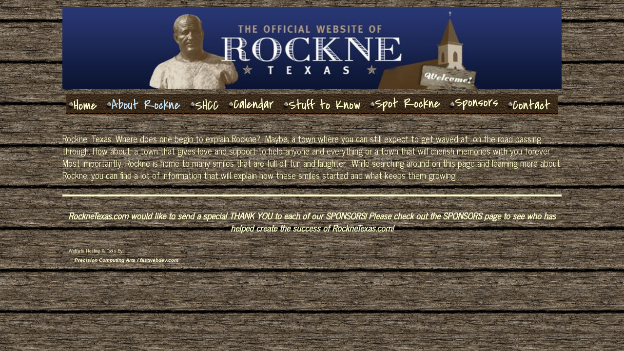

--- FILE ---
content_type: text/html
request_url: https://www.rocknetexas.com/about_rockne
body_size: 4798
content:
<!DOCTYPE html>
<html lang="en"><head><meta http-equiv="Content-Type" content="text/html; charset=UTF-8"><title>About Rockne</title>
<style type="text/css">
body {margin:0px;border-width:0px;}
@media (min-width: 700px){ body {background-image:url('https://www.rocknetexas.com/zirw/1535/i/t/lib/elem.bkgi/imgs/rough_wood3.png')}}
</style>
<link rel="stylesheet" type="text/css" href="https://www.rocknetexas.com/zirw/1535/i/u/10163912/i/menu/sx.css">
<link rel="stylesheet" type="text/css" href="https://fonts.googleapis.com/css?family=News+Cycle|Rochester|Sancreek|Bree+Serif">
<link rel="alternate" type="application/rss+xml" title="Currnet News/Announcements of the Rockne" href="/inc/blog?blog=102">
</head>
<body onLoad="mset();"  bgcolor="#C5E4F9" text="#ffffcc" >
<a class="skip-main" style="position:absolute;left:-999px" href="#emain">Skip to main content</a><script type="text/javascript">
var msets=false;msetm=true;mindex=0;thispage=0;thisparent=0;popm=false;popa=false;
var irootsite="https://www.rocknetexas.com/i/u/10163912//i";var siteurl="/";var ilazy=false;
</script>
<script>
var dii=document.images;function mset(){if(typeof (funcOnPageLoad)!="undefined"){funcOnPageLoad()}mbset();var B=thispage;var C=thisparent;if(dii["i"+B]!=null){dii["i"+B].src=bd+"sel_"+B+".gif?r="+Math.floor(Math.random()*100000)}if(C!=0&&dii["i"+C]!=null){dii["i"+C].src=bd+"sel_"+C+".gif"}if(mindex==0){return }var A=irootsite+"/menu/over_";if(msetm&&msetm==true){for(x=1;x<mi.length;x++){i=mi[x];if(i!=null&&typeof (i)!="undefined"){mi[x]=new Image();mi[x].src=A+i+".gif"}}}if(msets&&msets==true){for(x=1;x<ms.length;x++){i=ms[x];if(i!=null&&typeof (i)!="undefined"){ms[x]=new Image();ms[x].src=A+i+".gif"}}}}function ovp(A,B){if(popa){ovpa(A,B)}pom=true}function ot(A,B){if(popa){ota(A,B)}if(popm){otpop(A);return }if(dii["i"+A]==null){return }if(A!=thispage){dii["i"+A].src=bd+A+".gif"}else{dii["i"+A].src=bd+"sel_"+A+".gif"}}function ov(A,B){if(popa){ovpa(A,B)}if(popm){ovpop(A,B);return }dii["i"+A].src=bd+"over_"+A+".gif"}function ezPOpen(A){ezgu(A,"_self","")}function ezgu(B,A,C){window.open(siteurl+B,A,C)}function loadjs(A,E){var D=document;var C,B=D.getElementsByTagName("script")[0];if(D.getElementById(E)){return }var C=D.createElement("script");C.src=A;C.id=E;B.parentNode.insertBefore(C,B)}function dki(A){return document.getElementById(A)}function mbset(){var A=document;var C=dki("eMB");if(window.innerWidth<=700){if(dki("eMF")==null&&C!=null){mbseti()}else{var B=dki("esbQbarSocial");if(B!=null){var D=dki("esbQbarMob");if(D!=null){D.innerHTML='<div class="ii">'+B.innerHTML+"</div>"}}}}}function mbseti(){var Y=document;var A=dki("eMB");var V=Y.createElement("div");V.innerHTML='<div id="eMF"><a href="'+siteurl+"inc/mob?go=full&link="+location.href+'">view full site</a></div>';Y.body.appendChild(V);try{var C=dki("bantable").getAttribute("data-mobsz");if(C!=null&&C=="f"&&dki("esbtLogoDiv")!=null){var S=new Image();S.src=dki("bantable").getAttribute("background");var R=dki("bantable").offsetWidth;var b=S.width;var J=R/b;var F=S.height*J;dki("esbtLogoDiv").style.height=F+"px"}}catch(d){}var c=false;try{var N="<ul>";var U=dki("mu1");if(U!=null){var T=document.getElementsByClassName("esbmu1");for(var O=0;O<T.length;O++){U=T[O];var f=U.childNodes[0];var B=f.childNodes;for(var M=0;M<f.childNodes.length;M++){var W=B[M].childNodes[0];if(M==0&&B[M].getAttribute("class")=="sel"){c=true}N=N+'<li><a href="'+W.getAttribute("href")+'">'+W.innerHTML+"</a>";try{var Q=dki("mobsys");var L=Q.getAttribute("data-ml");if(L!=null&&L>1){var g=W.getAttribute("id");g=g.replace("cua","");g=g.replace("car","");g=g*1;var H=dki("dm"+g);if(H!=null){var K=H.innerHTML;var X=K.indexOf("<ul>");var G=K.indexOf("</ul>");var Z=K.substring(X+4,G);N=N+'<li class="mmsub"><ul class="mmsub">'+Z+"</ul></li>"}}}catch(d){}}}}else{for(var M=0;M<30;M++){var W=dki("ema"+M);if(W!=null){N=N+'<li><a href="'+W.getAttribute("href")+'">'+W.getAttribute("alt")+"</a>";if(M==0&&W.getAttribute("class")=="sel"){c=true}}}}N=N+"</ul>";var P=dki("esbQbarSocial");var E="";if(P!=null){E='<div class="esbQbarSocial">'+P.innerHTML+"</div>"}dki("eMMi").innerHTML=N+E;var D=A.getAttribute("data-homebtn");if(c==false&&D==3){var a=dki("dm"+thispage);if(a==null){a=dki("dmp"+thispage)}if(a==null&&typeof (esbPopMenus)=="undefined"){a=dki("esbMenTab2")}try{var O=dki("dm"+thispagepar);if(O!=null){a=O}}catch(d){}if(a!=null){c=true;N=a.innerHTML;N=N.replace("<table",'<table width="100%"');N=N.replace('id="mu2"',"")}}if(c==true||D==2){var I=dki("content-main");if(I==null){I=dki("content")}if(I!=null){var V=Y.createElement("div");V.setAttribute("class","eMHL");V.setAttribute("id","eMHL");V.innerHTML=N;if(D==null||D=="0"){V.style.display="none"}I.insertBefore(V,I.childNodes[0])}}else{dki("mobBack").style.display="block"}}catch(d){}}function ezMobResize(){try{var B=j$(window).width();if(B<=700){return true}else{return false}}catch(A){}return false}function esbTogMobm(){if(dki("eMF")==null){mbseti()}var A=dki("eMM");if(A.getAttribute("class")==null){A.setAttribute("class","showit")}else{A.removeAttribute("class")}}function onWinLoad(B){var A=window.onload;if(typeof window.onload!="function"){window.onload=B}else{window.onload=function(){if(A){A()}B()}}}var lzio=null;function fixLazy(A){A.src=A.dataset.src;A.classList.remove("lazy");if(lzio!=null){lzio.unobserve(A)}}function setLazy(){var A=[].slice.call(document.querySelectorAll("img.lazy"));A.forEach(function(B){if(lzio!=null){lzio.observe(B)}else{fixLazy(B)}})}if(ilazy==true){document.addEventListener("DOMContentLoaded",function(){if("IntersectionObserver" in window){lzio=new IntersectionObserver(function(A,B){A.forEach(function(C){if(C.isIntersecting){fixLazy(C.target)}})})}else{}setLazy()})};

</script>





<table align=center class="mainall"  cellpadding=0 cellspacing=0 border=0 width="980">
<tr><td>



<div class="esbcLogo"><div id="esbtLogo">
<div id="esbLogoWrap" style="text-align:center"><table cellpadding=0 cellspacing=0 width="100%" style="margin:auto">
<tr><td align="center"><a href="/home"><img src="https://www.rocknetexas.com/i/u/10163912/i/rockne_topgraphic8.jpg" border=0 alt="Home"  width=1024 height=168></a></td></tr>
</table></div></div></div>
<div id="esbtMenu0i"></div><div id="esbtMenu0"><script type="text/javascript">
dimg=document.images;
smlayout='h';
smoffset=42;
var di=document.images;
var bd='https://www.rocknetexas.com/zirw/1535/i/u/10163912/i/menu/';
var pani='8';
var pom=false;
thispage=25;
</script>
<script defer src="https://www.rocknetexas.com/zirw/h499b4/i/t/w/script/menupopup.js"></SCRIPT><style>
#dm25 {position: absolute; z-index:10000; visibility:hidden;}
#dm94 {position: absolute; z-index:10000; visibility:hidden;}

</style>
<table id="esbMenTab1"border=0 cellpadding=0 cellspacing=0><tr><td valign=middle><div name="dd20" id="dd20" style="position:relative"><a href="/home" id="ema0" onMouseOut="otpop(20)" onMouseOver="ovpop(20);mclose();return false;" title="" alt="Home"><img name="i20" src="https://www.rocknetexas.com/zirw/1535/i/u/10163912/i/menu/20.gif" title="" alt="Home" border="0"></a></div></td><td valign=middle>
<div onMouseOver="ovpop(null)"  onMouseOut="otpop(null)" id="dm25">


<table bgcolor=#000000 cellspacing="0" cellpadding=0 border=0><tr><td><table width="100%" cellpadding="0" cellspacing="0" bgcolor="#ffffcc"><tr><td>
<table border=0 cellpadding=0 cellspacing=0><tr><td valign=top><a href="/roots_behind_rockne1" onMouseOut="ot()" onMouseOver="ovp(260);" title="" alt="Roots Behind Rockne"><img src="https://www.rocknetexas.com/zirw/1535/i/u/10163912/i/menu/260.gif"  title="" alt="Roots Behind Rockne" border="0"></a></td></tr><tr><td valign=top><a href="/area_attractions_" onMouseOut="ot()" onMouseOver="ovp(265);" title="" alt="Area Attractions "><img src="https://www.rocknetexas.com/zirw/1535/i/u/10163912/i/menu/265.gif"  title="" alt="Area Attractions " border="0"></a></td></tr><tr><td valign=top><a href="/rockne_associations" onMouseOut="ot()" onMouseOver="ovp(115);" title="" alt="Rockne  Associations"><img src="https://www.rocknetexas.com/zirw/1535/i/u/10163912/i/menu/115.gif"  title="" alt="Rockne  Associations" border="0"></a></td></tr><tr><td valign=top><a href="/photos" onMouseOut="ot()" onMouseOver="ovp(117);" title="" alt="Pictures of the Beautiful Rockne, Texas"><img src="https://www.rocknetexas.com/zirw/1535/i/u/10163912/i/menu/117.gif"  title="" alt="Pictures of the Beautiful Rockne, Texas" border="0"></a></td></tr></table>
<script type="text/javascript">
msets=true;
var ms=[0];
</script></td></tr></table></td></tr></table></div>
<div name="dd25" id="dd25" style="position:relative"><a href="/about_rockne" class="sel" id="ema1" onMouseOut="otpop(25)" onMouseOver="ovpop(25);menuSwap(25,1,SHOW);return false;" onclick="return esbPopMenuClick(25)" title="" alt="About Rockne"><img name="i25" src="https://www.rocknetexas.com/zirw/1535/i/u/10163912/i/menu/sel_25.gif" title="" alt="About Rockne" border="0"></a></div></td><td valign=middle><div name="dd105" id="dd105" style="position:relative"><a href="/shcc" id="ema2" onMouseOut="otpop(105)" onMouseOver="ovpop(105);mclose();return false;" title="" alt="Sacred Heart Catholic Church"><img name="i105" src="https://www.rocknetexas.com/zirw/1535/i/u/10163912/i/menu/105.gif" title="" alt="Sacred Heart Catholic Church" border="0"></a></div></td><td valign=middle><div name="dd90" id="dd90" style="position:relative"><a href="/calendar" id="ema3" onMouseOut="otpop(90)" onMouseOver="ovpop(90);mclose();return false;" title="" alt="Event Calendar"><img name="i90" src="https://www.rocknetexas.com/zirw/1535/i/u/10163912/i/menu/90.gif" title="" alt="Event Calendar" border="0"></a></div></td><td valign=middle>
<div onMouseOver="ovpop(null)"  onMouseOut="otpop(null)" id="dm94">


<table bgcolor=#000000 cellspacing="0" cellpadding=0 border=0><tr><td><table width="100%" cellpadding="0" cellspacing="0" bgcolor="#ffffcc"><tr><td>
<table border=0 cellpadding=0 cellspacing=0><tr><td valign=top><a href="/small_town_news" onMouseOut="ot()" onMouseOver="ovp(102);" title="" alt="Small Town News"><img src="https://www.rocknetexas.com/zirw/1535/i/u/10163912/i/menu/102.gif"  title="" alt="Small Town News" border="0"></a></td></tr><tr><td valign=top><a href="/announcements" onMouseOut="ot()" onMouseOver="ovp(220);" title="" alt="Current Announcements"><img src="https://www.rocknetexas.com/zirw/1535/i/u/10163912/i/menu/220.gif"  title="" alt="Current Announcements" border="0"></a></td></tr><tr><td valign=top><a href="/buy_sell_trade" onMouseOut="ot()" onMouseOver="ovp(98);" title="" alt="Buy/Sell/Trade"><img src="https://www.rocknetexas.com/zirw/1535/i/u/10163912/i/menu/98.gif"  title="" alt="Buy/Sell/Trade" border="0"></a></td></tr></table>
<script type="text/javascript">
msets=true;
var ms=[0];
</script></td></tr></table></td></tr></table></div>
<div name="dd94" id="dd94" style="position:relative"><a href="/stuff_to_know" id="ema4" onMouseOut="otpop(94)" onMouseOver="ovpop(94);menuSwap(94,1,SHOW);return false;" onclick="return esbPopMenuClick(94)" title="" alt="Stuff to Know"><img name="i94" src="https://www.rocknetexas.com/zirw/1535/i/u/10163912/i/menu/94.gif" title="" alt="Stuff to Know" border="0"></a></div></td><td valign=middle><div name="dd164" id="dd164" style="position:relative"><a href="/spot_rockne" id="ema5" onMouseOut="otpop(164)" onMouseOver="ovpop(164);mclose();return false;" title="" alt="Spot Rockne"><img name="i164" src="https://www.rocknetexas.com/zirw/1535/i/u/10163912/i/menu/164.gif" title="" alt="Spot Rockne" border="0"></a></div></td><td valign=middle><div name="dd250" id="dd250" style="position:relative"><a href="/sponsors" id="ema6" onMouseOut="otpop(250)" onMouseOver="ovpop(250);mclose();return false;" title="" alt="Sponsors"><img name="i250" src="https://www.rocknetexas.com/zirw/1535/i/u/10163912/i/menu/250.gif" title="" alt="Sponsors" border="0"></a></div></td><td valign=middle><div name="dd168" id="dd168" style="position:relative"><a href="/contact_" id="ema7" onMouseOut="otpop(168)" onMouseOver="ovpop(168);mclose();return false;" title="" alt="Contact RWT"><img name="i168" src="https://www.rocknetexas.com/zirw/1535/i/u/10163912/i/menu/168.gif" title="" alt="Contact RWT" border="0"></a></div></td></tr></table>
<script type="text/javascript">
msetm=true;mi=new Array(9);mindex=0;
mi[mindex++]=20;
mi[mindex++]=25;
mi[mindex++]=105;
mi[mindex++]=90;
mi[mindex++]=94;
mi[mindex++]=164;
mi[mindex++]=250;
mi[mindex++]=168;
</script>
</div>
<div class="esbcBanner"><style type="text/css">
div#esbtBan {display:none;margin-bottom:0px;}
</style>
</div>
<a name="emain"></a><div id="content"><table width=100% cellpadding=0 cellspacing=0 border=0 id="content-table"><tr>

<td width=98% valign="top" id="content-td"><div class="content-sec" id="content-main"><div>

<table width="100%" class="esmF" cellpadding=0 cellspacing=0 border=0 style="margin-bottom:1px"><tr>
<td >
<div align=left id="comp239" class="esbSec" style="margin-bottom:20px">
<div class="esbMod"><div class="esbModtx">
<div class="t2 xtx"><p><font size="4">Rockne, Texas. Where does one begin to explain Rockne?&nbsp;&nbsp;Maybe, a town where you can still expect to get waved at&nbsp; on the road passing through. How about,&nbsp;a town that gives love and support to help anyone and everything or&nbsp;a town that will cherish memories with you forever.&nbsp; Most importantly, Rockne is home to many smiles that are full of fun and laughter.&nbsp; While searching around on this page and learning more about Rockne, you can find a lot of information that will explain how these smiles started and&nbsp;what keeps them growing!</font></p></div>



</div>
</div>

</div>

</td></tr></TABLE>
<table width="100%" class="esmT esmF eslRw2" cellpadding=0 cellspacing=0 border=0><tr  class="esmR">
<td valign=top class="esmD" width=50%>
<div class="esmCol" style="margin-right:14px;height:100%"></div>
</td>
<td valign=top  class="esmD" width=50%>
<div class="esmCol" style="margin-left:14px;height:100%"></div>
</td></tr></TABLE>
<table width="100%" class="esmF" cellpadding=0 cellspacing=0 border=0 style="margin-top:1px;margin-bottom:5px;">
<tr><td >

</td></tr></table>
</div></td></tr></table></div>

<div align="center" id="fmenu-wrap"><span id="fmenu"><ul></ul></span></div>





<div id="ftext-wrap">

<span id="ftext">

<div style="text-align:center;">
<div class="esbFL"></div>
<p><em><strong><font face="News Cycle"><font size="4">RockneTexas.com would like to send a special THANK YOU to each of our SPONSORS! Please check out the SPONSORS page to see who has helped create the success of RockneTexas.com!</font></font></strong></em><em><strong><font face="News Cycle"><br />
</font></strong></em></p>
</div>


</span>

<div id="powered" class="footdk"><font size=1>Website Hosting &  Tools By<br>    <a href="http://www.fastwebdev.com"><b>Precision Computing Arts / fastwebdev.com</b></a></font></div>
</div>


<SCRIPT type="text/javascript" src="/i/t/w/script/httpx.js"></SCRIPT>









</td></tr></table>
<P>
</body>
</html>





